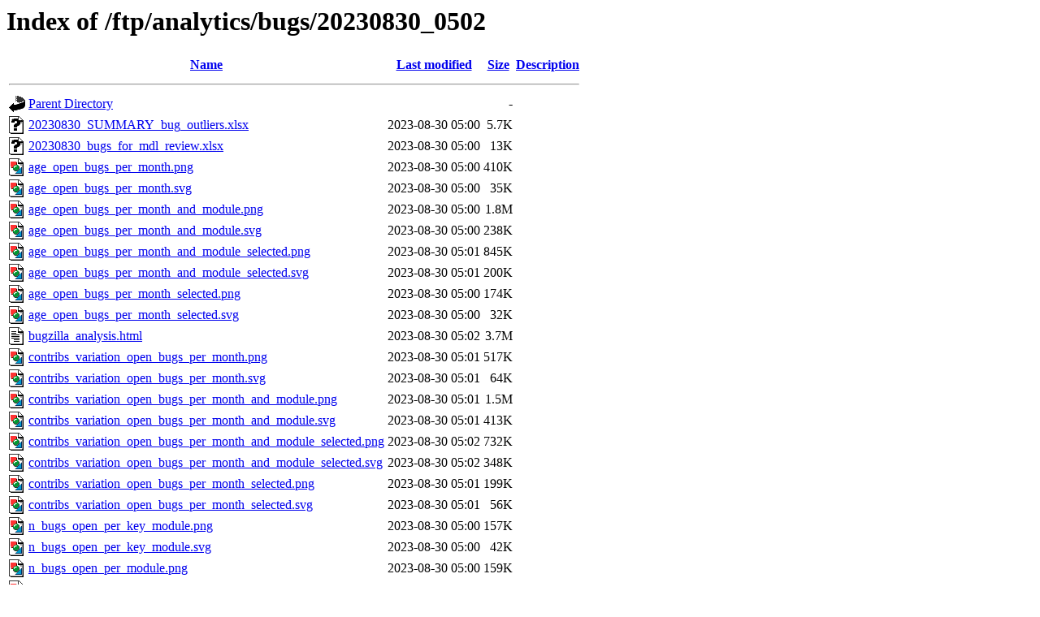

--- FILE ---
content_type: text/html;charset=UTF-8
request_url: https://osm-download.etsi.org/ftp/analytics/bugs/20230830_0502/
body_size: 1265
content:
<!DOCTYPE HTML PUBLIC "-//W3C//DTD HTML 3.2 Final//EN">
<html>
 <head>
  <title>Index of /ftp/analytics/bugs/20230830_0502</title>
 </head>
 <body>
<h1>Index of /ftp/analytics/bugs/20230830_0502</h1>
  <table>
   <tr><th valign="top"><img src="/icons/blank.gif" alt="[ICO]"></th><th><a href="?C=N;O=D">Name</a></th><th><a href="?C=M;O=A">Last modified</a></th><th><a href="?C=S;O=A">Size</a></th><th><a href="?C=D;O=A">Description</a></th></tr>
   <tr><th colspan="5"><hr></th></tr>
<tr><td valign="top"><img src="/icons/back.gif" alt="[PARENTDIR]"></td><td><a href="/ftp/analytics/bugs/">Parent Directory</a></td><td>&nbsp;</td><td align="right">  - </td><td>&nbsp;</td></tr>
<tr><td valign="top"><img src="/icons/unknown.gif" alt="[   ]"></td><td><a href="20230830_SUMMARY_bug_outliers.xlsx">20230830_SUMMARY_bug_outliers.xlsx</a></td><td align="right">2023-08-30 05:00  </td><td align="right">5.7K</td><td>&nbsp;</td></tr>
<tr><td valign="top"><img src="/icons/unknown.gif" alt="[   ]"></td><td><a href="20230830_bugs_for_mdl_review.xlsx">20230830_bugs_for_mdl_review.xlsx</a></td><td align="right">2023-08-30 05:00  </td><td align="right"> 13K</td><td>&nbsp;</td></tr>
<tr><td valign="top"><img src="/icons/image2.gif" alt="[IMG]"></td><td><a href="age_open_bugs_per_month.png">age_open_bugs_per_month.png</a></td><td align="right">2023-08-30 05:00  </td><td align="right">410K</td><td>&nbsp;</td></tr>
<tr><td valign="top"><img src="/icons/image2.gif" alt="[IMG]"></td><td><a href="age_open_bugs_per_month.svg">age_open_bugs_per_month.svg</a></td><td align="right">2023-08-30 05:00  </td><td align="right"> 35K</td><td>&nbsp;</td></tr>
<tr><td valign="top"><img src="/icons/image2.gif" alt="[IMG]"></td><td><a href="age_open_bugs_per_month_and_module.png">age_open_bugs_per_month_and_module.png</a></td><td align="right">2023-08-30 05:00  </td><td align="right">1.8M</td><td>&nbsp;</td></tr>
<tr><td valign="top"><img src="/icons/image2.gif" alt="[IMG]"></td><td><a href="age_open_bugs_per_month_and_module.svg">age_open_bugs_per_month_and_module.svg</a></td><td align="right">2023-08-30 05:00  </td><td align="right">238K</td><td>&nbsp;</td></tr>
<tr><td valign="top"><img src="/icons/image2.gif" alt="[IMG]"></td><td><a href="age_open_bugs_per_month_and_module_selected.png">age_open_bugs_per_month_and_module_selected.png</a></td><td align="right">2023-08-30 05:01  </td><td align="right">845K</td><td>&nbsp;</td></tr>
<tr><td valign="top"><img src="/icons/image2.gif" alt="[IMG]"></td><td><a href="age_open_bugs_per_month_and_module_selected.svg">age_open_bugs_per_month_and_module_selected.svg</a></td><td align="right">2023-08-30 05:01  </td><td align="right">200K</td><td>&nbsp;</td></tr>
<tr><td valign="top"><img src="/icons/image2.gif" alt="[IMG]"></td><td><a href="age_open_bugs_per_month_selected.png">age_open_bugs_per_month_selected.png</a></td><td align="right">2023-08-30 05:00  </td><td align="right">174K</td><td>&nbsp;</td></tr>
<tr><td valign="top"><img src="/icons/image2.gif" alt="[IMG]"></td><td><a href="age_open_bugs_per_month_selected.svg">age_open_bugs_per_month_selected.svg</a></td><td align="right">2023-08-30 05:00  </td><td align="right"> 32K</td><td>&nbsp;</td></tr>
<tr><td valign="top"><img src="/icons/text.gif" alt="[TXT]"></td><td><a href="bugzilla_analysis.html">bugzilla_analysis.html</a></td><td align="right">2023-08-30 05:02  </td><td align="right">3.7M</td><td>&nbsp;</td></tr>
<tr><td valign="top"><img src="/icons/image2.gif" alt="[IMG]"></td><td><a href="contribs_variation_open_bugs_per_month.png">contribs_variation_open_bugs_per_month.png</a></td><td align="right">2023-08-30 05:01  </td><td align="right">517K</td><td>&nbsp;</td></tr>
<tr><td valign="top"><img src="/icons/image2.gif" alt="[IMG]"></td><td><a href="contribs_variation_open_bugs_per_month.svg">contribs_variation_open_bugs_per_month.svg</a></td><td align="right">2023-08-30 05:01  </td><td align="right"> 64K</td><td>&nbsp;</td></tr>
<tr><td valign="top"><img src="/icons/image2.gif" alt="[IMG]"></td><td><a href="contribs_variation_open_bugs_per_month_and_module.png">contribs_variation_open_bugs_per_month_and_module.png</a></td><td align="right">2023-08-30 05:01  </td><td align="right">1.5M</td><td>&nbsp;</td></tr>
<tr><td valign="top"><img src="/icons/image2.gif" alt="[IMG]"></td><td><a href="contribs_variation_open_bugs_per_month_and_module.svg">contribs_variation_open_bugs_per_month_and_module.svg</a></td><td align="right">2023-08-30 05:01  </td><td align="right">413K</td><td>&nbsp;</td></tr>
<tr><td valign="top"><img src="/icons/image2.gif" alt="[IMG]"></td><td><a href="contribs_variation_open_bugs_per_month_and_module_selected.png">contribs_variation_open_bugs_per_month_and_module_selected.png</a></td><td align="right">2023-08-30 05:02  </td><td align="right">732K</td><td>&nbsp;</td></tr>
<tr><td valign="top"><img src="/icons/image2.gif" alt="[IMG]"></td><td><a href="contribs_variation_open_bugs_per_month_and_module_selected.svg">contribs_variation_open_bugs_per_month_and_module_selected.svg</a></td><td align="right">2023-08-30 05:02  </td><td align="right">348K</td><td>&nbsp;</td></tr>
<tr><td valign="top"><img src="/icons/image2.gif" alt="[IMG]"></td><td><a href="contribs_variation_open_bugs_per_month_selected.png">contribs_variation_open_bugs_per_month_selected.png</a></td><td align="right">2023-08-30 05:01  </td><td align="right">199K</td><td>&nbsp;</td></tr>
<tr><td valign="top"><img src="/icons/image2.gif" alt="[IMG]"></td><td><a href="contribs_variation_open_bugs_per_month_selected.svg">contribs_variation_open_bugs_per_month_selected.svg</a></td><td align="right">2023-08-30 05:01  </td><td align="right"> 56K</td><td>&nbsp;</td></tr>
<tr><td valign="top"><img src="/icons/image2.gif" alt="[IMG]"></td><td><a href="n_bugs_open_per_key_module.png">n_bugs_open_per_key_module.png</a></td><td align="right">2023-08-30 05:00  </td><td align="right">157K</td><td>&nbsp;</td></tr>
<tr><td valign="top"><img src="/icons/image2.gif" alt="[IMG]"></td><td><a href="n_bugs_open_per_key_module.svg">n_bugs_open_per_key_module.svg</a></td><td align="right">2023-08-30 05:00  </td><td align="right"> 42K</td><td>&nbsp;</td></tr>
<tr><td valign="top"><img src="/icons/image2.gif" alt="[IMG]"></td><td><a href="n_bugs_open_per_module.png">n_bugs_open_per_module.png</a></td><td align="right">2023-08-30 05:00  </td><td align="right">159K</td><td>&nbsp;</td></tr>
<tr><td valign="top"><img src="/icons/image2.gif" alt="[IMG]"></td><td><a href="n_bugs_open_per_module.svg">n_bugs_open_per_module.svg</a></td><td align="right">2023-08-30 05:00  </td><td align="right"> 45K</td><td>&nbsp;</td></tr>
<tr><td valign="top"><img src="/icons/image2.gif" alt="[IMG]"></td><td><a href="n_bugs_open_per_state_and_age.png">n_bugs_open_per_state_and_age.png</a></td><td align="right">2023-08-30 05:00  </td><td align="right">126K</td><td>&nbsp;</td></tr>
<tr><td valign="top"><img src="/icons/image2.gif" alt="[IMG]"></td><td><a href="n_bugs_open_per_state_and_age.svg">n_bugs_open_per_state_and_age.svg</a></td><td align="right">2023-08-30 05:00  </td><td align="right"> 29K</td><td>&nbsp;</td></tr>
<tr><td valign="top"><img src="/icons/image2.gif" alt="[IMG]"></td><td><a href="net_variation_open_bugs_per_month.png">net_variation_open_bugs_per_month.png</a></td><td align="right">2023-08-30 05:01  </td><td align="right">309K</td><td>&nbsp;</td></tr>
<tr><td valign="top"><img src="/icons/image2.gif" alt="[IMG]"></td><td><a href="net_variation_open_bugs_per_month.svg">net_variation_open_bugs_per_month.svg</a></td><td align="right">2023-08-30 05:01  </td><td align="right"> 35K</td><td>&nbsp;</td></tr>
<tr><td valign="top"><img src="/icons/image2.gif" alt="[IMG]"></td><td><a href="open_bugs_per_month.png">open_bugs_per_month.png</a></td><td align="right">2023-08-30 05:00  </td><td align="right">258K</td><td>&nbsp;</td></tr>
<tr><td valign="top"><img src="/icons/image2.gif" alt="[IMG]"></td><td><a href="open_bugs_per_month.svg">open_bugs_per_month.svg</a></td><td align="right">2023-08-30 05:00  </td><td align="right"> 36K</td><td>&nbsp;</td></tr>
<tr><td valign="top"><img src="/icons/image2.gif" alt="[IMG]"></td><td><a href="open_bugs_per_month_and_module.png">open_bugs_per_month_and_module.png</a></td><td align="right">2023-08-30 05:00  </td><td align="right">1.0M</td><td>&nbsp;</td></tr>
<tr><td valign="top"><img src="/icons/image2.gif" alt="[IMG]"></td><td><a href="open_bugs_per_month_and_module.svg">open_bugs_per_month_and_module.svg</a></td><td align="right">2023-08-30 05:00  </td><td align="right">197K</td><td>&nbsp;</td></tr>
<tr><td valign="top"><img src="/icons/image2.gif" alt="[IMG]"></td><td><a href="open_bugs_per_month_and_module_selected.png">open_bugs_per_month_and_module_selected.png</a></td><td align="right">2023-08-30 05:00  </td><td align="right">652K</td><td>&nbsp;</td></tr>
<tr><td valign="top"><img src="/icons/image2.gif" alt="[IMG]"></td><td><a href="open_bugs_per_month_and_module_selected.svg">open_bugs_per_month_and_module_selected.svg</a></td><td align="right">2023-08-30 05:00  </td><td align="right">151K</td><td>&nbsp;</td></tr>
<tr><td valign="top"><img src="/icons/image2.gif" alt="[IMG]"></td><td><a href="open_bugs_per_month_selected.png">open_bugs_per_month_selected.png</a></td><td align="right">2023-08-30 05:00  </td><td align="right">153K</td><td>&nbsp;</td></tr>
<tr><td valign="top"><img src="/icons/image2.gif" alt="[IMG]"></td><td><a href="open_bugs_per_month_selected.svg">open_bugs_per_month_selected.svg</a></td><td align="right">2023-08-30 05:00  </td><td align="right"> 33K</td><td>&nbsp;</td></tr>
<tr><td valign="top"><img src="/icons/image2.gif" alt="[IMG]"></td><td><a href="time_bugs_open_per_key_module.png">time_bugs_open_per_key_module.png</a></td><td align="right">2023-08-30 05:00  </td><td align="right">199K</td><td>&nbsp;</td></tr>
<tr><td valign="top"><img src="/icons/image2.gif" alt="[IMG]"></td><td><a href="time_bugs_open_per_key_module.svg">time_bugs_open_per_key_module.svg</a></td><td align="right">2023-08-30 05:00  </td><td align="right"> 54K</td><td>&nbsp;</td></tr>
<tr><td valign="top"><img src="/icons/image2.gif" alt="[IMG]"></td><td><a href="time_bugs_open_per_module.png">time_bugs_open_per_module.png</a></td><td align="right">2023-08-30 05:00  </td><td align="right">340K</td><td>&nbsp;</td></tr>
<tr><td valign="top"><img src="/icons/image2.gif" alt="[IMG]"></td><td><a href="time_bugs_open_per_module.svg">time_bugs_open_per_module.svg</a></td><td align="right">2023-08-30 05:00  </td><td align="right"> 70K</td><td>&nbsp;</td></tr>
<tr><td valign="top"><img src="/icons/image2.gif" alt="[IMG]"></td><td><a href="top_bug_closers_individual.png">top_bug_closers_individual.png</a></td><td align="right">2023-08-30 05:02  </td><td align="right">475K</td><td>&nbsp;</td></tr>
<tr><td valign="top"><img src="/icons/image2.gif" alt="[IMG]"></td><td><a href="top_bug_closers_individual.svg">top_bug_closers_individual.svg</a></td><td align="right">2023-08-30 05:02  </td><td align="right"> 73K</td><td>&nbsp;</td></tr>
<tr><td valign="top"><img src="/icons/image2.gif" alt="[IMG]"></td><td><a href="top_bug_closers_per_organization.png">top_bug_closers_per_organization.png</a></td><td align="right">2023-08-30 05:02  </td><td align="right">306K</td><td>&nbsp;</td></tr>
<tr><td valign="top"><img src="/icons/image2.gif" alt="[IMG]"></td><td><a href="top_bug_closers_per_organization.svg">top_bug_closers_per_organization.svg</a></td><td align="right">2023-08-30 05:02  </td><td align="right"> 56K</td><td>&nbsp;</td></tr>
<tr><td valign="top"><img src="/icons/image2.gif" alt="[IMG]"></td><td><a href="top_bug_owners_individual.png">top_bug_owners_individual.png</a></td><td align="right">2023-08-30 05:02  </td><td align="right">209K</td><td>&nbsp;</td></tr>
<tr><td valign="top"><img src="/icons/image2.gif" alt="[IMG]"></td><td><a href="top_bug_owners_individual.svg">top_bug_owners_individual.svg</a></td><td align="right">2023-08-30 05:02  </td><td align="right"> 41K</td><td>&nbsp;</td></tr>
<tr><td valign="top"><img src="/icons/image2.gif" alt="[IMG]"></td><td><a href="top_bug_owners_per_organization.png">top_bug_owners_per_organization.png</a></td><td align="right">2023-08-30 05:02  </td><td align="right">112K</td><td>&nbsp;</td></tr>
<tr><td valign="top"><img src="/icons/image2.gif" alt="[IMG]"></td><td><a href="top_bug_owners_per_organization.svg">top_bug_owners_per_organization.svg</a></td><td align="right">2023-08-30 05:02  </td><td align="right"> 27K</td><td>&nbsp;</td></tr>
<tr><td valign="top"><img src="/icons/image2.gif" alt="[IMG]"></td><td><a href="top_bug_reporters_individual.png">top_bug_reporters_individual.png</a></td><td align="right">2023-08-30 05:02  </td><td align="right">468K</td><td>&nbsp;</td></tr>
<tr><td valign="top"><img src="/icons/image2.gif" alt="[IMG]"></td><td><a href="top_bug_reporters_individual.svg">top_bug_reporters_individual.svg</a></td><td align="right">2023-08-30 05:02  </td><td align="right"> 73K</td><td>&nbsp;</td></tr>
<tr><td valign="top"><img src="/icons/image2.gif" alt="[IMG]"></td><td><a href="top_bug_reporters_per_organization.png">top_bug_reporters_per_organization.png</a></td><td align="right">2023-08-30 05:02  </td><td align="right">202K</td><td>&nbsp;</td></tr>
<tr><td valign="top"><img src="/icons/image2.gif" alt="[IMG]"></td><td><a href="top_bug_reporters_per_organization.svg">top_bug_reporters_per_organization.svg</a></td><td align="right">2023-08-30 05:02  </td><td align="right"> 41K</td><td>&nbsp;</td></tr>
   <tr><th colspan="5"><hr></th></tr>
</table>
<address>Apache/2.4.65 (Ubuntu) Server at osm-download.etsi.org Port 443</address>
</body></html>
